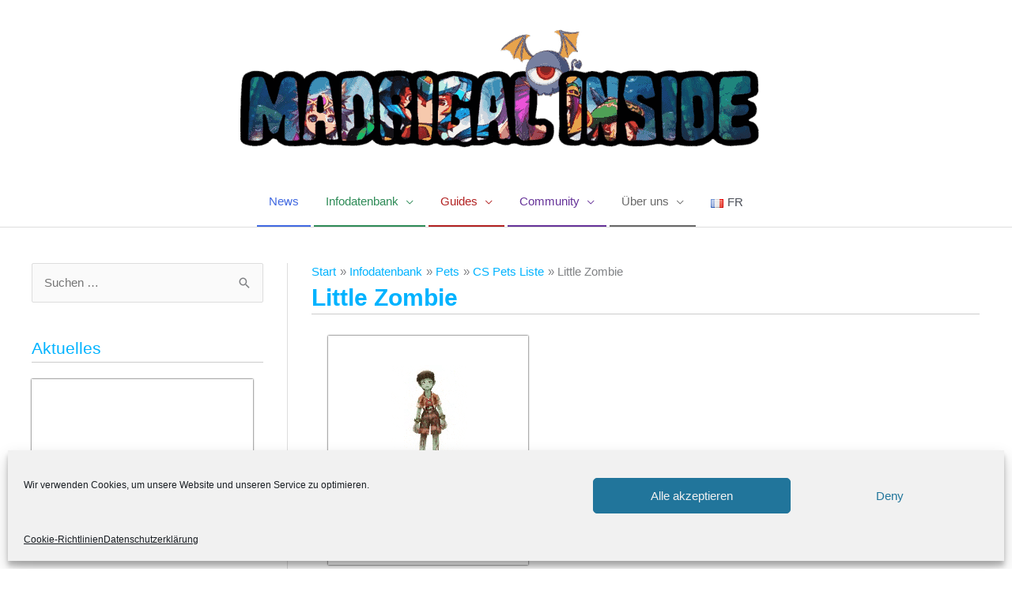

--- FILE ---
content_type: text/css
request_url: https://www.madrigalinside.de/wp-content/themes/astra-child/style.css?ver=2.3.0.1591737036
body_size: 846
content:
/*
Theme Name: Astra Child
Theme URI: https://wpastra.com/
Template: astra
Author: Brainstorm Force
Author URI: https://wpastra.com/about/
Description: Astra is fast, fully customizable &amp; beautiful WordPress theme suitable for blog, personal portfolio, business website and WooCommerce storefront. It is very lightweight (less than 50KB on frontend) and offers unparalleled speed. Built with SEO in mind, Astra comes with Schema.org code integrated and is Native AMP ready so search engines will love your site. It offers special features and templates so it works perfectly with all page builders like Elementor, Beaver Builder, Visual Composer, SiteOrigin, Divi, etc. Some of the other features: # WooCommerce Ready # Responsive # RTL &amp; Translation Ready # Extendible with premium addons # Regularly updated # Designed, Developed, Maintained &amp; Supported by Brainstorm Force. Looking for a perfect base theme? Look no further. Astra is fast, fully customizable and WooCommerce ready theme that you can use for building any kind of website!
Tags: custom-menu,custom-logo,entertainment,one-column,two-columns,left-sidebar,e-commerce,right-sidebar,custom-colors,editor-style,featured-images,full-width-template,microformats,post-formats,rtl-language-support,theme-options,threaded-comments,translation-ready,blog
Version: 2.3.0.1591737036
Updated: 2020-06-09 23:10:36

*/

/* SIDEMENU */
#side-navigation .elementor-ribbon-inner {
    background-color: #FF0000;
    color: #FFFFFF;
    margin-top: 16px !important;
    transform: translateY(200%) translateX(-45px) translateY(-20px) rotate(-90deg) !important;
    font-size: 12px !important;
}
#side-navigation .elementor-ribbon-inner {
    width: 80% !important;
}

#side-navigation .elementor-cta:hover .elementor-ribbon-inner {
    opacity: 0.2;
}

#side-navigation .elementor-cta__title {
   white-space: nowrap; 
}

#side-navigation .elementor-cta__content {
    min-height: 0px;
    text-align: center;
    padding: 5px 5px 5px 5px;
    background-color: #00B3FF;
}

#side-navigation .elementor-cta__bg-wrapper {
    height: 120px;
}

--- FILE ---
content_type: text/css
request_url: https://www.madrigalinside.de/wp-content/uploads/elementor/css/post-22888.css?ver=1769183576
body_size: 711
content:
.elementor-22888 .elementor-element.elementor-element-49491ab > .elementor-element-populated{border-style:solid;border-width:1px 1px 1px 1px;border-color:#FFFFFF;transition:background 0.3s, border 0.3s, border-radius 0.3s, box-shadow 0.3s;}.elementor-22888 .elementor-element.elementor-element-49491ab > .elementor-element-populated, .elementor-22888 .elementor-element.elementor-element-49491ab > .elementor-element-populated > .elementor-background-overlay, .elementor-22888 .elementor-element.elementor-element-49491ab > .elementor-background-slideshow{border-radius:1px 1px 1px 1px;}.elementor-22888 .elementor-element.elementor-element-49491ab:hover > .elementor-element-populated{border-style:solid;border-width:1px 1px 1px 1px;}.elementor-22888 .elementor-element.elementor-element-49491ab > .elementor-element-populated > .elementor-background-overlay{transition:background 0.3s, border-radius 0.3s, opacity 0.3s;}.elementor-widget-uael-infobox .elementor-button{background-color:var( --e-global-color-accent );}.elementor-widget-uael-infobox a.elementor-button:hover, .elementor-widget-uael-infobox .elementor-button:hover{background-color:var( --e-global-color-accent );}.elementor-widget-uael-infobox .uael-icon-wrap .uael-icon i{color:var( --e-global-color-primary );}.elementor-widget-uael-infobox .uael-icon-wrap .uael-icon svg{fill:var( --e-global-color-primary );}.elementor-widget-uael-infobox .uael-infobox:not(.uael-imgicon-style-normal) .uael-icon-wrap .uael-icon, .elementor-widget-uael-infobox .uael-infobox:not(.uael-imgicon-style-normal) .uael-image .uael-image-content img{background-color:var( --e-global-color-secondary );}.elementor-widget-uael-infobox .uael-imgicon-style-custom .uael-icon-wrap .uael-icon, .elementor-widget-uael-infobox .uael-imgicon-style-custom .uael-image .uael-image-content img{border-color:var( --e-global-color-primary );}.elementor-widget-uael-infobox .uael-separator{border-top-color:var( --e-global-color-accent );}.elementor-widget-uael-infobox .uael-infobox-title-prefix{font-family:var( --e-global-typography-secondary-font-family ), Sans-serif;font-weight:var( --e-global-typography-secondary-font-weight );color:var( --e-global-color-text );}.elementor-widget-uael-infobox .uael-infobox-title{font-family:var( --e-global-typography-primary-font-family ), Sans-serif;font-weight:var( --e-global-typography-primary-font-weight );color:var( --e-global-color-primary );}.elementor-widget-uael-infobox .uael-infobox-text{font-family:var( --e-global-typography-text-font-family ), Sans-serif;font-weight:var( --e-global-typography-text-font-weight );color:var( --e-global-color-text );}.elementor-widget-uael-infobox .uael-infobox-cta-link, .elementor-widget-uael-infobox .elementor-button, .elementor-widget-uael-infobox a.elementor-button{font-family:var( --e-global-typography-secondary-font-family ), Sans-serif;font-weight:var( --e-global-typography-secondary-font-weight );}.elementor-widget-uael-infobox .uael-infobox-cta-link{color:var( --e-global-color-accent );}.elementor-22888 .elementor-element.elementor-element-dc1c199 > .elementor-widget-container{border-style:solid;border-width:5px 5px 5px 5px;border-color:rgba(2, 1, 1, 0);box-shadow:0px 0px 2px 0px #000000;}.elementor-22888 .elementor-element.elementor-element-dc1c199 .uael-infobox,  .elementor-22888 .elementor-element.elementor-element-dc1c199 .uael-separator-parent{text-align:center;}.elementor-22888 .elementor-element.elementor-element-dc1c199 .uael-image img{width:188px;}.elementor-22888 .elementor-element.elementor-element-dc1c199 .uael-image .uael-image-content img{transition-duration:0.3s;}.elementor-22888 .elementor-element.elementor-element-dc1c199 .uael-infobox-title{color:#00B3FF;margin:0px 0px 10px 0px;}.elementor-22888 .elementor-element.elementor-element-dc1c199 .uael-infobox-title-prefix{margin:0px 0px 0px 0px;}.elementor-22888 .elementor-element.elementor-element-dc1c199 .uael-infobox-text{margin:0px 0px 0px 0px;}.elementor-22888 .elementor-element.elementor-element-ba5fb85 > .elementor-element-populated{border-style:solid;border-width:1px 1px 1px 1px;border-color:#FFFFFF;transition:background 0.3s, border 0.3s, border-radius 0.3s, box-shadow 0.3s;}.elementor-22888 .elementor-element.elementor-element-ba5fb85 > .elementor-element-populated, .elementor-22888 .elementor-element.elementor-element-ba5fb85 > .elementor-element-populated > .elementor-background-overlay, .elementor-22888 .elementor-element.elementor-element-ba5fb85 > .elementor-background-slideshow{border-radius:1px 1px 1px 1px;}.elementor-22888 .elementor-element.elementor-element-ba5fb85:hover > .elementor-element-populated{border-style:solid;border-width:1px 1px 1px 1px;}.elementor-22888 .elementor-element.elementor-element-ba5fb85 > .elementor-element-populated > .elementor-background-overlay{transition:background 0.3s, border-radius 0.3s, opacity 0.3s;}.elementor-22888 .elementor-element.elementor-element-8aab1ba > .elementor-element-populated{border-style:solid;border-width:1px 1px 1px 1px;border-color:#FFFFFF;transition:background 0.3s, border 0.3s, border-radius 0.3s, box-shadow 0.3s;}.elementor-22888 .elementor-element.elementor-element-8aab1ba > .elementor-element-populated, .elementor-22888 .elementor-element.elementor-element-8aab1ba > .elementor-element-populated > .elementor-background-overlay, .elementor-22888 .elementor-element.elementor-element-8aab1ba > .elementor-background-slideshow{border-radius:1px 1px 1px 1px;}.elementor-22888 .elementor-element.elementor-element-8aab1ba:hover > .elementor-element-populated{border-style:solid;border-width:1px 1px 1px 1px;}.elementor-22888 .elementor-element.elementor-element-8aab1ba > .elementor-element-populated > .elementor-background-overlay{transition:background 0.3s, border-radius 0.3s, opacity 0.3s;}.elementor-22888 .elementor-element.elementor-element-78df11b{margin-top:0px;margin-bottom:10px;}.elementor-widget-button .elementor-button{background-color:var( --e-global-color-accent );font-family:var( --e-global-typography-accent-font-family ), Sans-serif;font-weight:var( --e-global-typography-accent-font-weight );}.elementor-22888 .elementor-element.elementor-element-782fb09 .elementor-button{background-color:#00B3FF;border-style:solid;border-width:3px 3px 3px 3px;border-color:#00B3FF;}.elementor-22888 .elementor-element.elementor-element-782fb09 .elementor-button:hover, .elementor-22888 .elementor-element.elementor-element-782fb09 .elementor-button:focus{background-color:#FFFFFF;color:#E8B923;border-color:#00B3FF;}.elementor-22888 .elementor-element.elementor-element-782fb09 .elementor-button:hover svg, .elementor-22888 .elementor-element.elementor-element-782fb09 .elementor-button:focus svg{fill:#E8B923;}@media(max-width:767px){.elementor-22888 .elementor-element.elementor-element-49491ab{width:100%;}.elementor-22888 .elementor-element.elementor-element-ba5fb85{width:100%;}.elementor-22888 .elementor-element.elementor-element-8aab1ba{width:100%;}}

--- FILE ---
content_type: text/css
request_url: https://www.madrigalinside.de/wp-content/uploads/elementor/css/post-48663.css?ver=1769165865
body_size: 884
content:
.elementor-48663 .elementor-element.elementor-element-1dae8831{margin-top:20px;margin-bottom:0px;}.elementor-widget-heading .elementor-heading-title{font-family:var( --e-global-typography-primary-font-family ), Sans-serif;font-weight:var( --e-global-typography-primary-font-weight );color:var( --e-global-color-primary );}.elementor-48663 .elementor-element.elementor-element-451d31af > .elementor-widget-container{margin:0px 0px 2px 0px;}.elementor-48663 .elementor-element.elementor-element-451d31af{text-align:center;}.elementor-48663 .elementor-element.elementor-element-451d31af .elementor-heading-title{color:#2271B1;}.elementor-widget-divider{--divider-color:var( --e-global-color-secondary );}.elementor-widget-divider .elementor-divider__text{color:var( --e-global-color-secondary );font-family:var( --e-global-typography-secondary-font-family ), Sans-serif;font-weight:var( --e-global-typography-secondary-font-weight );}.elementor-widget-divider.elementor-view-stacked .elementor-icon{background-color:var( --e-global-color-secondary );}.elementor-widget-divider.elementor-view-framed .elementor-icon, .elementor-widget-divider.elementor-view-default .elementor-icon{color:var( --e-global-color-secondary );border-color:var( --e-global-color-secondary );}.elementor-widget-divider.elementor-view-framed .elementor-icon, .elementor-widget-divider.elementor-view-default .elementor-icon svg{fill:var( --e-global-color-secondary );}.elementor-48663 .elementor-element.elementor-element-4bacb82f{--divider-border-style:solid;--divider-color:#CCCCCC;--divider-border-width:1px;}.elementor-48663 .elementor-element.elementor-element-4bacb82f > .elementor-widget-container{margin:-34px 0px -12px 0px;}.elementor-48663 .elementor-element.elementor-element-4bacb82f .elementor-divider-separator{width:100%;}.elementor-48663 .elementor-element.elementor-element-4bacb82f .elementor-divider{padding-block-start:15px;padding-block-end:15px;}.elementor-48663 .elementor-element.elementor-element-66cc7e72{border-style:solid;border-width:0px 0px 0px 0px;border-color:#2271B1;box-shadow:0px 0px 5px 0px rgba(0,0,0,0.5);margin-top:0px;margin-bottom:0px;padding:0px 0px 29px 0px;}.elementor-widget-image .widget-image-caption{color:var( --e-global-color-text );font-family:var( --e-global-typography-text-font-family ), Sans-serif;font-weight:var( --e-global-typography-text-font-weight );}.elementor-48663 .elementor-element.elementor-element-58b3a071 > .elementor-widget-container{margin:0px 0px 2px 0px;}.elementor-48663 .elementor-element.elementor-element-58b3a071{text-align:center;}.elementor-48663 .elementor-element.elementor-element-58b3a071 .elementor-heading-title{color:#2271B1;}.elementor-48663 .elementor-element.elementor-element-2766cab4{--divider-border-style:solid;--divider-color:#CCCCCC;--divider-border-width:1px;}.elementor-48663 .elementor-element.elementor-element-2766cab4 > .elementor-widget-container{margin:-34px 0px -12px 0px;}.elementor-48663 .elementor-element.elementor-element-2766cab4 .elementor-divider-separator{width:100%;}.elementor-48663 .elementor-element.elementor-element-2766cab4 .elementor-divider{padding-block-start:15px;padding-block-end:15px;}.elementor-widget-text-editor{font-family:var( --e-global-typography-text-font-family ), Sans-serif;font-weight:var( --e-global-typography-text-font-weight );color:var( --e-global-color-text );}.elementor-widget-text-editor.elementor-drop-cap-view-stacked .elementor-drop-cap{background-color:var( --e-global-color-primary );}.elementor-widget-text-editor.elementor-drop-cap-view-framed .elementor-drop-cap, .elementor-widget-text-editor.elementor-drop-cap-view-default .elementor-drop-cap{color:var( --e-global-color-primary );border-color:var( --e-global-color-primary );}.elementor-48663 .elementor-element.elementor-element-25c7a66f > .elementor-widget-container{margin:-28px 0px -30px 0px;}.elementor-48663 .elementor-element.elementor-element-3d85b907{margin-top:10px;margin-bottom:0px;}.elementor-widget-button .elementor-button{background-color:var( --e-global-color-accent );font-family:var( --e-global-typography-accent-font-family ), Sans-serif;font-weight:var( --e-global-typography-accent-font-weight );}.elementor-48663 .elementor-element.elementor-element-706cb684 .elementor-button{background-color:#2271B1;border-style:solid;border-width:3px 3px 3px 3px;border-color:#2271B1;}.elementor-48663 .elementor-element.elementor-element-706cb684 .elementor-button:hover, .elementor-48663 .elementor-element.elementor-element-706cb684 .elementor-button:focus{background-color:#FFFFFF;color:#E8B923;border-color:#2271B1;}.elementor-48663 .elementor-element.elementor-element-706cb684 .elementor-button:hover svg, .elementor-48663 .elementor-element.elementor-element-706cb684 .elementor-button:focus svg{fill:#E8B923;}#elementor-popup-modal-48663{background-color:rgba(0,0,0,.8);justify-content:center;align-items:center;pointer-events:all;}#elementor-popup-modal-48663 .dialog-message{width:1050px;height:custom;align-items:flex-start;}#elementor-popup-modal-48663 .dialog-close-button{display:flex;font-size:30px;}#elementor-popup-modal-48663 .dialog-widget-content{border-style:double;border-width:5px 5px 5px 5px;box-shadow:2px 8px 23px 3px rgba(0,0,0,0.2);}#elementor-popup-modal-48663 .dialog-close-button i{color:var( --e-global-color-16da26d5 );}#elementor-popup-modal-48663 .dialog-close-button svg{fill:var( --e-global-color-16da26d5 );}@media(max-width:1024px){#elementor-popup-modal-48663 .dialog-message{height:450px;}}@media(max-width:767px){.elementor-48663 .elementor-element.elementor-element-1dae8831{margin-top:-5px;margin-bottom:0px;}.elementor-48663 .elementor-element.elementor-element-451d31af > .elementor-widget-container{margin:0px 0px 0px 0px;}.elementor-48663 .elementor-element.elementor-element-66cc7e72{margin-top:-16px;margin-bottom:0px;}.elementor-48663 .elementor-element.elementor-element-25c7a66f > .elementor-widget-container{margin:-30px 0px -20px 0px;}.elementor-48663 .elementor-element.elementor-element-706cb684 > .elementor-widget-container{margin:-5px 0px 0px 0px;}#elementor-popup-modal-48663 .dialog-message{height:620px;}#elementor-popup-modal-48663 .dialog-widget-content{border-width:0px 0px 0px 0px;}#elementor-popup-modal-48663 .dialog-close-button{top:4.7%;font-size:25px;}}@media(min-width:768px){.elementor-48663 .elementor-element.elementor-element-70f4e676{width:41.714%;}.elementor-48663 .elementor-element.elementor-element-594ae68e{width:58.197%;}}

--- FILE ---
content_type: text/css
request_url: https://www.madrigalinside.de/wp-content/uploads/elementor/css/post-15758.css?ver=1769165870
body_size: 1008
content:
.elementor-15758 .elementor-element.elementor-element-4794234 > .elementor-container{max-width:280px;}.elementor-15758 .elementor-element.elementor-element-a95eecd > .elementor-element-populated{padding:0px 0px 0px 0px;}.elementor-widget-call-to-action .elementor-cta__title{font-family:var( --e-global-typography-primary-font-family ), Sans-serif;font-weight:var( --e-global-typography-primary-font-weight );}.elementor-widget-call-to-action .elementor-cta__description{font-family:var( --e-global-typography-text-font-family ), Sans-serif;font-weight:var( --e-global-typography-text-font-weight );}.elementor-widget-call-to-action .elementor-cta__button{font-family:var( --e-global-typography-accent-font-family ), Sans-serif;font-weight:var( --e-global-typography-accent-font-weight );}.elementor-widget-call-to-action .elementor-ribbon-inner{background-color:var( --e-global-color-accent );font-family:var( --e-global-typography-accent-font-family ), Sans-serif;font-weight:var( --e-global-typography-accent-font-weight );}.elementor-15758 .elementor-element.elementor-element-4b7c21f > .elementor-widget-container{margin:0px 0px 0px 0px;border-style:solid;border-color:rgba(2, 1, 1, 0);box-shadow:0px 0px 2px 0px #000000;}.elementor-15758 .elementor-element.elementor-element-4b7c21f .elementor-cta__content{text-align:center;padding:5px 5px 5px 5px;background-color:#00B3FF;}.elementor-15758 .elementor-element.elementor-element-4b7c21f .elementor-cta__bg-wrapper{min-height:119px;}.elementor-15758 .elementor-element.elementor-element-4b7c21f .elementor-cta__title{font-size:13px;color:#FFFFFF;}.elementor-15758 .elementor-element.elementor-element-4b7c21f .elementor-ribbon-inner{background-color:#FF0000;color:#FFFFFF;margin-top:32px;transform:translateY(-50%) translateX(-50%) translateX(32px) rotate(-45deg);font-size:11px;text-transform:none;font-style:normal;}.elementor-15758 .elementor-element.elementor-element-4b7c21f .elementor-cta:hover .elementor-cta__bg-overlay{background-color:rgba(2, 1, 1, 0.10980392156862745);}.elementor-15758 .elementor-element.elementor-element-699df0c > .elementor-widget-container{margin:0px 0px 0px 0px;border-style:solid;border-color:rgba(2, 1, 1, 0);box-shadow:0px 0px 2px 0px #000000;}.elementor-15758 .elementor-element.elementor-element-699df0c .elementor-cta__content{text-align:center;padding:5px 5px 5px 5px;background-color:#00B3FF;}.elementor-15758 .elementor-element.elementor-element-699df0c .elementor-cta__bg-wrapper{min-height:119px;}.elementor-15758 .elementor-element.elementor-element-699df0c .elementor-cta__title{font-size:13px;color:#FFFFFF;}.elementor-15758 .elementor-element.elementor-element-699df0c .elementor-ribbon-inner{background-color:#FF0000;color:#FFFFFF;margin-top:32px;transform:translateY(-50%) translateX(-50%) translateX(32px) rotate(-45deg);font-size:11px;text-transform:none;font-style:normal;}.elementor-15758 .elementor-element.elementor-element-699df0c .elementor-cta:hover .elementor-cta__bg-overlay{background-color:rgba(2, 1, 1, 0.10980392156862745);}.elementor-15758 .elementor-element.elementor-element-b24b451 > .elementor-widget-container{margin:0px 0px 0px 0px;border-style:solid;border-color:rgba(2, 1, 1, 0);box-shadow:0px 0px 2px 0px #000000;}.elementor-15758 .elementor-element.elementor-element-b24b451 .elementor-cta__content{text-align:center;padding:5px 5px 5px 5px;background-color:#00B3FF;}.elementor-15758 .elementor-element.elementor-element-b24b451 .elementor-cta__bg-wrapper{min-height:119px;}.elementor-15758 .elementor-element.elementor-element-b24b451 .elementor-cta__title{font-size:13px;color:#FFFFFF;}.elementor-15758 .elementor-element.elementor-element-b24b451 .elementor-ribbon-inner{background-color:#FF0000;color:#FFFFFF;margin-top:32px;transform:translateY(-50%) translateX(-50%) translateX(32px) rotate(-45deg);font-size:11px;text-transform:none;font-style:normal;}.elementor-15758 .elementor-element.elementor-element-b24b451 .elementor-cta:hover .elementor-cta__bg-overlay{background-color:rgba(2, 1, 1, 0.10980392156862745);}.elementor-15758 .elementor-element.elementor-element-66dffcf > .elementor-widget-container{margin:0px 0px 0px 0px;border-style:solid;border-color:rgba(2, 1, 1, 0);box-shadow:0px 0px 2px 0px #000000;}.elementor-15758 .elementor-element.elementor-element-66dffcf .elementor-cta__content{text-align:center;padding:5px 5px 5px 5px;background-color:#00B3FF;}.elementor-15758 .elementor-element.elementor-element-66dffcf .elementor-cta__bg-wrapper{min-height:119px;}.elementor-15758 .elementor-element.elementor-element-66dffcf .elementor-cta__title{font-size:13px;color:#FFFFFF;}.elementor-15758 .elementor-element.elementor-element-66dffcf .elementor-ribbon-inner{background-color:#FF0000;color:#FFFFFF;margin-top:32px;transform:translateY(-50%) translateX(-50%) translateX(32px) rotate(-45deg);font-size:11px;text-transform:none;font-style:normal;}.elementor-15758 .elementor-element.elementor-element-66dffcf .elementor-cta:hover .elementor-cta__bg-overlay{background-color:rgba(2, 1, 1, 0.10980392156862745);}.elementor-15758 .elementor-element.elementor-element-62d1d5a > .elementor-widget-container{margin:0px 0px 0px 0px;border-style:solid;border-color:rgba(2, 1, 1, 0);box-shadow:0px 0px 2px 0px #000000;}.elementor-15758 .elementor-element.elementor-element-62d1d5a .elementor-cta__content{text-align:center;padding:5px 5px 5px 5px;background-color:#00B3FF;}.elementor-15758 .elementor-element.elementor-element-62d1d5a .elementor-cta__bg-wrapper{min-height:119px;}.elementor-15758 .elementor-element.elementor-element-62d1d5a .elementor-cta__title{font-size:13px;color:#FFFFFF;}.elementor-15758 .elementor-element.elementor-element-62d1d5a .elementor-ribbon-inner{background-color:#FF0000;color:#FFFFFF;margin-top:32px;transform:translateY(-50%) translateX(-50%) translateX(32px) rotate(-45deg);font-size:11px;text-transform:none;font-style:normal;}.elementor-15758 .elementor-element.elementor-element-62d1d5a .elementor-cta:hover .elementor-cta__bg-overlay{background-color:rgba(2, 1, 1, 0.10980392156862745);}.elementor-15758 .elementor-element.elementor-element-d4a00a0 > .elementor-widget-container{margin:0px 0px 0px 0px;border-style:solid;border-color:rgba(2, 1, 1, 0);box-shadow:0px 0px 2px 0px #000000;}.elementor-15758 .elementor-element.elementor-element-d4a00a0 .elementor-cta__content{text-align:center;padding:5px 5px 5px 5px;background-color:#00B3FF;}.elementor-15758 .elementor-element.elementor-element-d4a00a0 .elementor-cta__bg-wrapper{min-height:119px;}.elementor-15758 .elementor-element.elementor-element-d4a00a0 .elementor-cta__title{font-size:13px;color:#FFFFFF;}.elementor-15758 .elementor-element.elementor-element-d4a00a0 .elementor-ribbon-inner{background-color:#FF0000;color:#FFFFFF;margin-top:32px;transform:translateY(-50%) translateX(-50%) translateX(32px) rotate(-45deg);font-size:11px;text-transform:none;font-style:normal;}.elementor-15758 .elementor-element.elementor-element-d4a00a0 .elementor-cta:hover .elementor-cta__bg-overlay{background-color:rgba(2, 1, 1, 0.10980392156862745);}.elementor-15758 .elementor-element.elementor-element-6e373b1 > .elementor-widget-container{margin:0px 0px 0px 0px;border-style:solid;border-color:rgba(2, 1, 1, 0);box-shadow:0px 0px 2px 0px #000000;}.elementor-15758 .elementor-element.elementor-element-6e373b1 .elementor-cta__content{text-align:center;padding:5px 5px 5px 5px;background-color:#00B3FF;}.elementor-15758 .elementor-element.elementor-element-6e373b1 .elementor-cta__bg-wrapper{min-height:119px;}.elementor-15758 .elementor-element.elementor-element-6e373b1 .elementor-cta__title{font-size:13px;color:#FFFFFF;}.elementor-15758 .elementor-element.elementor-element-6e373b1 .elementor-ribbon-inner{background-color:#FF0000;color:#FFFFFF;margin-top:32px;transform:translateY(-50%) translateX(-50%) translateX(32px) rotate(-45deg);font-size:11px;text-transform:none;font-style:normal;}.elementor-15758 .elementor-element.elementor-element-6e373b1 .elementor-cta:hover .elementor-cta__bg-overlay{background-color:rgba(2, 1, 1, 0.10980392156862745);}.elementor-15758 .elementor-element.elementor-element-bcad61f > .elementor-widget-container{margin:0px 0px 0px 0px;border-style:solid;border-color:rgba(2, 1, 1, 0);box-shadow:0px 0px 2px 0px #000000;}.elementor-15758 .elementor-element.elementor-element-bcad61f .elementor-cta__content{text-align:center;padding:5px 5px 5px 5px;background-color:#00B3FF;}.elementor-15758 .elementor-element.elementor-element-bcad61f .elementor-cta__bg-wrapper{min-height:119px;}.elementor-15758 .elementor-element.elementor-element-bcad61f .elementor-cta__title{font-size:13px;color:#FFFFFF;}.elementor-15758 .elementor-element.elementor-element-bcad61f .elementor-ribbon-inner{background-color:#FF0000;color:#FFFFFF;margin-top:32px;transform:translateY(-50%) translateX(-50%) translateX(32px) rotate(-45deg);font-size:11px;text-transform:none;font-style:normal;}.elementor-15758 .elementor-element.elementor-element-bcad61f .elementor-cta:hover .elementor-cta__bg-overlay{background-color:rgba(2, 1, 1, 0.10980392156862745);}.elementor-15758 .elementor-element.elementor-element-e8e2330 > .elementor-widget-container{margin:0px 0px 0px 0px;border-style:solid;border-color:rgba(2, 1, 1, 0);box-shadow:0px 0px 2px 0px #000000;}.elementor-15758 .elementor-element.elementor-element-e8e2330 .elementor-cta__content{text-align:center;padding:5px 5px 5px 5px;background-color:#00B3FF;}.elementor-15758 .elementor-element.elementor-element-e8e2330 .elementor-cta__bg-wrapper{min-height:119px;}.elementor-15758 .elementor-element.elementor-element-e8e2330 .elementor-cta__title{font-size:13px;color:#FFFFFF;}.elementor-15758 .elementor-element.elementor-element-e8e2330 .elementor-ribbon-inner{background-color:#FF0000;color:#FFFFFF;margin-top:32px;transform:translateY(-50%) translateX(-50%) translateX(32px) rotate(-45deg);font-size:11px;text-transform:none;font-style:normal;}.elementor-15758 .elementor-element.elementor-element-e8e2330 .elementor-cta:hover .elementor-cta__bg-overlay{background-color:rgba(2, 1, 1, 0.10980392156862745);}.elementor-15758 .elementor-element.elementor-element-4414f75 > .elementor-widget-container{margin:0px 0px 0px 0px;border-style:solid;border-color:rgba(2, 1, 1, 0);box-shadow:0px 0px 2px 0px #000000;}.elementor-15758 .elementor-element.elementor-element-4414f75 .elementor-cta__content{text-align:center;padding:5px 5px 5px 5px;background-color:#00B3FF;}.elementor-15758 .elementor-element.elementor-element-4414f75 .elementor-cta__bg-wrapper{min-height:119px;}.elementor-15758 .elementor-element.elementor-element-4414f75 .elementor-cta__title{font-size:13px;color:#FFFFFF;}.elementor-15758 .elementor-element.elementor-element-4414f75 .elementor-ribbon-inner{background-color:#FF0000;color:#FFFFFF;margin-top:32px;transform:translateY(-50%) translateX(-50%) translateX(32px) rotate(-45deg);font-size:11px;text-transform:none;font-style:normal;}.elementor-15758 .elementor-element.elementor-element-4414f75 .elementor-cta:hover .elementor-cta__bg-overlay{background-color:rgba(2, 1, 1, 0.10980392156862745);}.elementor-15758 .elementor-element.elementor-element-303af3c > .elementor-widget-container{margin:0px 0px 0px 0px;border-style:solid;border-color:rgba(2, 1, 1, 0);box-shadow:0px 0px 2px 0px #000000;}.elementor-15758 .elementor-element.elementor-element-303af3c .elementor-cta__content{text-align:center;padding:5px 5px 5px 5px;background-color:#00B3FF;}.elementor-15758 .elementor-element.elementor-element-303af3c .elementor-cta__bg-wrapper{min-height:119px;}.elementor-15758 .elementor-element.elementor-element-303af3c .elementor-cta__title{font-size:13px;color:#FFFFFF;}.elementor-15758 .elementor-element.elementor-element-303af3c .elementor-ribbon-inner{background-color:#FF0000;color:#FFFFFF;margin-top:32px;transform:translateY(-50%) translateX(-50%) translateX(32px) rotate(-45deg);font-size:11px;text-transform:none;font-style:normal;}.elementor-15758 .elementor-element.elementor-element-303af3c .elementor-cta:hover .elementor-cta__bg-overlay{background-color:rgba(2, 1, 1, 0.10980392156862745);}.elementor-15758 .elementor-element.elementor-element-8665d1d > .elementor-widget-container{margin:0px 0px 0px 0px;border-style:solid;border-color:rgba(2, 1, 1, 0);box-shadow:0px 0px 2px 0px #000000;}.elementor-15758 .elementor-element.elementor-element-8665d1d .elementor-cta__content{text-align:center;padding:5px 5px 5px 5px;background-color:#00B3FF;}.elementor-15758 .elementor-element.elementor-element-8665d1d .elementor-cta__bg-wrapper{min-height:119px;}.elementor-15758 .elementor-element.elementor-element-8665d1d .elementor-cta__title{font-size:13px;color:#FFFFFF;}.elementor-15758 .elementor-element.elementor-element-8665d1d .elementor-ribbon-inner{background-color:#FF0000;color:#FFFFFF;margin-top:32px;transform:translateY(-50%) translateX(-50%) translateX(32px) rotate(-45deg);font-size:11px;text-transform:none;font-style:normal;}.elementor-15758 .elementor-element.elementor-element-8665d1d .elementor-cta:hover .elementor-cta__bg-overlay{background-color:rgba(2, 1, 1, 0.10980392156862745);}.elementor-15758 .elementor-element.elementor-element-9995c86 > .elementor-widget-container{margin:0px 0px 0px 0px;border-style:solid;border-color:rgba(2, 1, 1, 0);box-shadow:0px 0px 2px 0px #000000;}.elementor-15758 .elementor-element.elementor-element-9995c86 .elementor-cta__content{text-align:center;padding:5px 5px 5px 5px;background-color:#00B3FF;}.elementor-15758 .elementor-element.elementor-element-9995c86 .elementor-cta__bg-wrapper{min-height:119px;}.elementor-15758 .elementor-element.elementor-element-9995c86 .elementor-cta__title{font-size:13px;color:#FFFFFF;}.elementor-15758 .elementor-element.elementor-element-9995c86 .elementor-cta:hover .elementor-cta__bg-overlay{background-color:rgba(2, 1, 1, 0.10980392156862745);}.elementor-15758 .elementor-element.elementor-element-d86dab1 > .elementor-widget-container{margin:0px 0px 0px 0px;border-style:solid;border-color:rgba(2, 1, 1, 0);box-shadow:0px 0px 2px 0px #000000;}.elementor-15758 .elementor-element.elementor-element-d86dab1 .elementor-cta__content{text-align:center;padding:5px 5px 5px 5px;background-color:#00B3FF;}.elementor-15758 .elementor-element.elementor-element-d86dab1 .elementor-cta__bg-wrapper{min-height:119px;}.elementor-15758 .elementor-element.elementor-element-d86dab1 .elementor-cta__title{font-size:13px;color:#FFFFFF;}.elementor-15758 .elementor-element.elementor-element-d86dab1 .elementor-ribbon-inner{background-color:#FF0000;color:#FFFFFF;margin-top:32px;transform:translateY(-50%) translateX(-50%) translateX(32px) rotate(-45deg);font-size:11px;text-transform:none;font-style:normal;}.elementor-15758 .elementor-element.elementor-element-d86dab1 .elementor-cta:hover .elementor-cta__bg-overlay{background-color:rgba(2, 1, 1, 0.10980392156862745);}.elementor-15758 .elementor-element.elementor-element-0460677 > .elementor-widget-container{margin:0px 0px 0px 0px;border-style:solid;border-color:rgba(2, 1, 1, 0);box-shadow:0px 0px 2px 0px #000000;}.elementor-15758 .elementor-element.elementor-element-0460677 .elementor-cta__content{text-align:center;padding:5px 5px 5px 5px;background-color:#00B3FF;}.elementor-15758 .elementor-element.elementor-element-0460677 .elementor-cta__bg-wrapper{min-height:119px;}.elementor-15758 .elementor-element.elementor-element-0460677 .elementor-cta__title{font-size:13px;color:#FFFFFF;}.elementor-15758 .elementor-element.elementor-element-0460677 .elementor-ribbon-inner{background-color:#FF0000;color:#FFFFFF;margin-top:32px;transform:translateY(-50%) translateX(-50%) translateX(32px) rotate(-45deg);font-size:11px;text-transform:none;font-style:normal;}.elementor-15758 .elementor-element.elementor-element-0460677 .elementor-cta:hover .elementor-cta__bg-overlay{background-color:rgba(2, 1, 1, 0.10980392156862745);}/* Start custom CSS */#side-navigation .elementor-ribbon-inner {
    background-color: #FF0000;
    color: #FFFFFF;
    margin-top: 16px !important;
    transform: translateY(200%) translateX(-45px) translateY(-20px) rotate(-90deg) !important;
    font-size: 12px !important;
}
#side-navigation .elementor-ribbon-inner {
    width: 80% !important;
}

#side-navigation .elementor-cta:hover .elementor-ribbon-inner {
    opacity: 0.2;
}

#side-navigation .elementor-cta__title {
   white-space: nowrap; 
}

/*@media (max-width: 1280px) {
#side-navigation .elementor-cta__bg-wrapper {
    min-height: 100px;
}
#side-navigation .elementor-cta__title {
   font-size: 12px; 
}
}*//* End custom CSS */